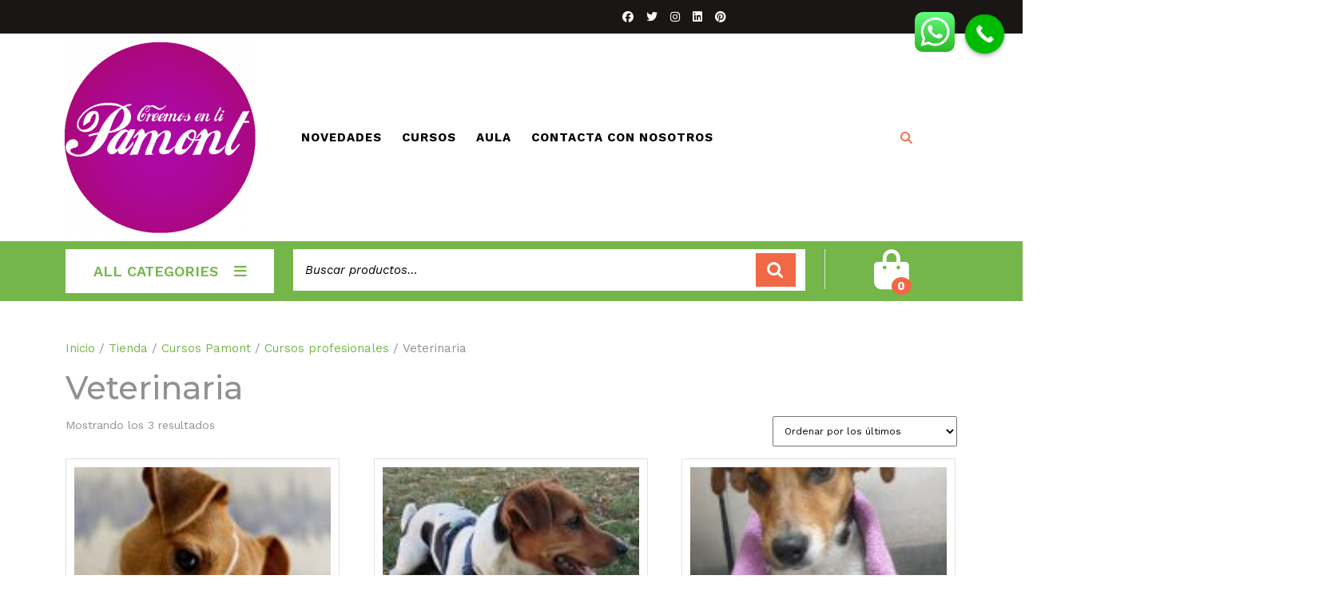

--- FILE ---
content_type: application/x-javascript
request_url: https://pamont.com/wp-content/themes/vw-book-store/js/custom.js?ver=6.9
body_size: 1368
content:
function vw_book_store_menu_open_nav() {
	window.vw_book_store_responsiveMenu=true;
	jQuery(".sidenav").addClass('show');
}
function vw_book_store_menu_close_nav() {
	window.vw_book_store_responsiveMenu=false;
 	jQuery(".sidenav").removeClass('show');
}

jQuery(function($){
 	"use strict";
   	jQuery('.main-menu > ul').superfish({
		delay:       500,
		animation:   {opacity:'show',height:'show'},
		speed:       'fast'
   	});
});

jQuery(document).ready(function () {
	window.vw_book_store_currentfocus=null;
  	vw_book_store_checkfocusdElement();
	var vw_book_store_body = document.querySelector('body');
	vw_book_store_body.addEventListener('keyup', vw_book_store_check_tab_press);
	var vw_book_store_gotoHome = false;
	var vw_book_store_gotoClose = false;
	window.vw_book_store_responsiveMenu=false;
 	function vw_book_store_checkfocusdElement(){
	 	if(window.vw_book_store_currentfocus=document.activeElement.className){
		 	window.vw_book_store_currentfocus=document.activeElement.className;
	 	}
 	}
 	function vw_book_store_check_tab_press(e) {
		"use strict";
		// pick passed event or global event object if passed one is empty
		e = e || event;
		var activeElement;

		if(window.innerWidth < 999){
		if (e.keyCode == 9) {
			if(window.vw_book_store_responsiveMenu){
			if (!e.shiftKey) {
				if(vw_book_store_gotoHome) {
					jQuery( ".main-menu ul:first li:first a:first-child" ).focus();
				}
			}
			if (jQuery("a.closebtn.mobile-menu").is(":focus")) {
				vw_book_store_gotoHome = true;
			} else {
				vw_book_store_gotoHome = false;
			}

		}else{

			if(window.vw_book_store_currentfocus=="responsivetoggle"){
				jQuery( "" ).focus();
			}}}
		}
		if (e.shiftKey && e.keyCode == 9) {
		if(window.innerWidth < 999){
			if(window.vw_book_store_currentfocus=="header-search"){
				jQuery(".responsivetoggle").focus();
			}else{
				if(window.vw_book_store_responsiveMenu){
				if(vw_book_store_gotoClose){
					jQuery("a.closebtn.mobile-menu").focus();
				}
				if (jQuery( ".main-menu ul:first li:first a:first-child" ).is(":focus")) {
					vw_book_store_gotoClose = true;
				} else {
					vw_book_store_gotoClose = false;
				}
			
			}else{

			if(window.vw_book_store_responsiveMenu){
			}}}}
		}
	 	vw_book_store_checkfocusdElement();
	}
});

(function( $ ) {
	jQuery('document').ready(function($){
	    setTimeout(function () {
    		jQuery("#preloader").fadeOut("slow");
	    },1000);
	});
	
	$(window).scroll(function(){
		var sticky = $('.header-sticky'),
			scroll = $(window).scrollTop();

		if (scroll >= 200) sticky.addClass('header-fixed');
		else sticky.removeClass('header-fixed');
	});
	$(document).ready(function(){
		$(".product-cat").hide();
	    $("button.product-btn").click(function(){
	        $(".product-cat").toggle();
	    });
	});
	$(document).ready(function () {
		$(window).scroll(function () {
		    if ($(this).scrollTop() > 100) {
		        $('.scrollup i').show();
		    } else {
		        $('.scrollup i').hide();
		    }
		});
		$('.scrollup i').click(function () {
		    $("html, body").animate({
		        scrollTop: 0
		    }, 600);
		    return false;
		});
	});
})( jQuery );

jQuery(document).ready(function () {
  	function vw_book_store_search_loop_focus(element) {
	  var vw_book_store_focus = element.find('select, input, textarea, button, a[href]');
	  var vw_book_store_firstFocus = vw_book_store_focus[0];  
	  var vw_book_store_lastFocus = vw_book_store_focus[vw_book_store_focus.length - 1];
	  var KEYCODE_TAB = 9;

	  element.on('keydown', function vw_book_store_search_loop_focus(e) {
	    var isTabPressed = (e.key === 'Tab' || e.keyCode === KEYCODE_TAB);

	    if (!isTabPressed) { 
	      return; 
	    }

	    if ( e.shiftKey ) /* shift + tab */ {
	      if (document.activeElement === vw_book_store_firstFocus) {
	        vw_book_store_lastFocus.focus();
	          e.preventDefault();
	        }
	      } else /* tab */ {
	      if (document.activeElement === vw_book_store_lastFocus) {
	        vw_book_store_firstFocus.focus();
	          e.preventDefault();
	        }
	      }
	  });
	}
	jQuery('.search-box span a').click(function(){
        jQuery(".serach_outer").slideDown(1000);
    	vw_book_store_search_loop_focus(jQuery('.serach_outer'));
    });

    jQuery('.closepop a').click(function(){
        jQuery(".serach_outer").slideUp(1000);
    });
});